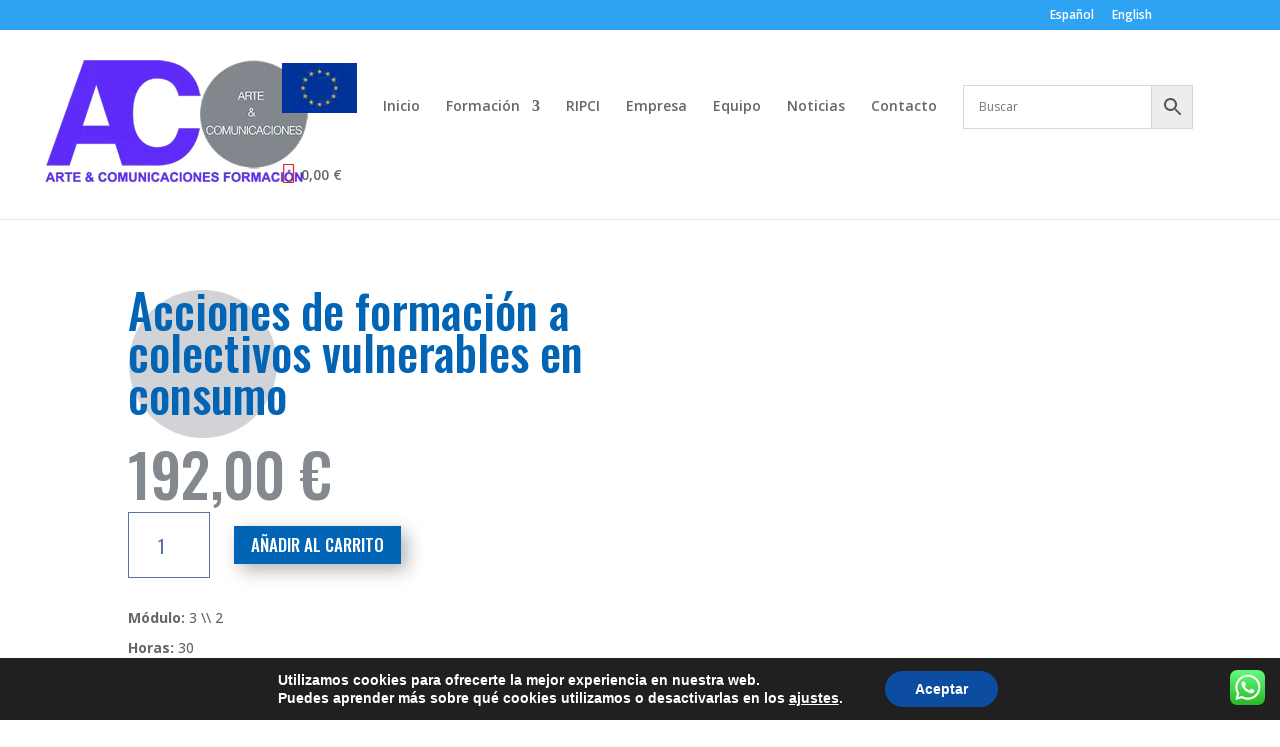

--- FILE ---
content_type: text/css
request_url: https://arteycomunicaciones.com/wp-content/et-cache/241357/et-divi-dynamic-tb-448-tb-131-241357-late.css
body_size: 82
content:
@font-face{font-family:ETmodules;font-display:block;src:url(//arteycomunicaciones.com/wp-content/themes/Divi/core/admin/fonts/modules/social/modules.eot);src:url(//arteycomunicaciones.com/wp-content/themes/Divi/core/admin/fonts/modules/social/modules.eot?#iefix) format("embedded-opentype"),url(//arteycomunicaciones.com/wp-content/themes/Divi/core/admin/fonts/modules/social/modules.woff) format("woff"),url(//arteycomunicaciones.com/wp-content/themes/Divi/core/admin/fonts/modules/social/modules.ttf) format("truetype"),url(//arteycomunicaciones.com/wp-content/themes/Divi/core/admin/fonts/modules/social/modules.svg#ETmodules) format("svg");font-weight:400;font-style:normal}